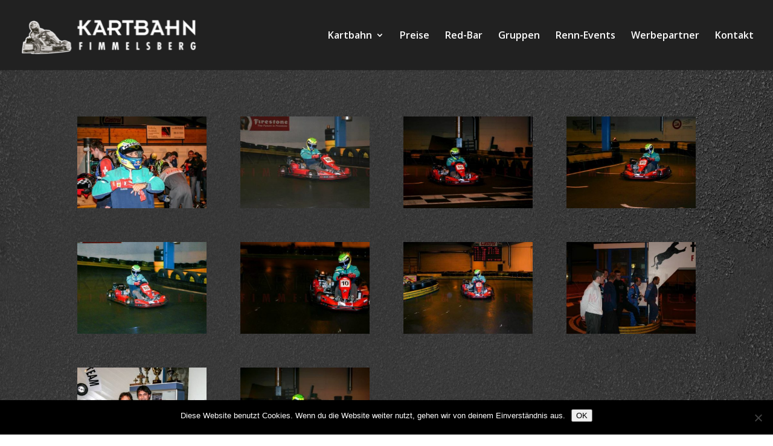

--- FILE ---
content_type: text/html; charset=utf-8
request_url: https://www.google.com/recaptcha/api2/anchor?ar=1&k=6LcjuzEqAAAAAFxULNQ-kwazmj9zOWtrBYdC7uYY&co=aHR0cHM6Ly9rYXJ0YmFobi1maW1tZWxzYmVyZy5jaDo0NDM.&hl=en&v=PoyoqOPhxBO7pBk68S4YbpHZ&size=invisible&anchor-ms=20000&execute-ms=30000&cb=s9gm0auy2nb8
body_size: 48787
content:
<!DOCTYPE HTML><html dir="ltr" lang="en"><head><meta http-equiv="Content-Type" content="text/html; charset=UTF-8">
<meta http-equiv="X-UA-Compatible" content="IE=edge">
<title>reCAPTCHA</title>
<style type="text/css">
/* cyrillic-ext */
@font-face {
  font-family: 'Roboto';
  font-style: normal;
  font-weight: 400;
  font-stretch: 100%;
  src: url(//fonts.gstatic.com/s/roboto/v48/KFO7CnqEu92Fr1ME7kSn66aGLdTylUAMa3GUBHMdazTgWw.woff2) format('woff2');
  unicode-range: U+0460-052F, U+1C80-1C8A, U+20B4, U+2DE0-2DFF, U+A640-A69F, U+FE2E-FE2F;
}
/* cyrillic */
@font-face {
  font-family: 'Roboto';
  font-style: normal;
  font-weight: 400;
  font-stretch: 100%;
  src: url(//fonts.gstatic.com/s/roboto/v48/KFO7CnqEu92Fr1ME7kSn66aGLdTylUAMa3iUBHMdazTgWw.woff2) format('woff2');
  unicode-range: U+0301, U+0400-045F, U+0490-0491, U+04B0-04B1, U+2116;
}
/* greek-ext */
@font-face {
  font-family: 'Roboto';
  font-style: normal;
  font-weight: 400;
  font-stretch: 100%;
  src: url(//fonts.gstatic.com/s/roboto/v48/KFO7CnqEu92Fr1ME7kSn66aGLdTylUAMa3CUBHMdazTgWw.woff2) format('woff2');
  unicode-range: U+1F00-1FFF;
}
/* greek */
@font-face {
  font-family: 'Roboto';
  font-style: normal;
  font-weight: 400;
  font-stretch: 100%;
  src: url(//fonts.gstatic.com/s/roboto/v48/KFO7CnqEu92Fr1ME7kSn66aGLdTylUAMa3-UBHMdazTgWw.woff2) format('woff2');
  unicode-range: U+0370-0377, U+037A-037F, U+0384-038A, U+038C, U+038E-03A1, U+03A3-03FF;
}
/* math */
@font-face {
  font-family: 'Roboto';
  font-style: normal;
  font-weight: 400;
  font-stretch: 100%;
  src: url(//fonts.gstatic.com/s/roboto/v48/KFO7CnqEu92Fr1ME7kSn66aGLdTylUAMawCUBHMdazTgWw.woff2) format('woff2');
  unicode-range: U+0302-0303, U+0305, U+0307-0308, U+0310, U+0312, U+0315, U+031A, U+0326-0327, U+032C, U+032F-0330, U+0332-0333, U+0338, U+033A, U+0346, U+034D, U+0391-03A1, U+03A3-03A9, U+03B1-03C9, U+03D1, U+03D5-03D6, U+03F0-03F1, U+03F4-03F5, U+2016-2017, U+2034-2038, U+203C, U+2040, U+2043, U+2047, U+2050, U+2057, U+205F, U+2070-2071, U+2074-208E, U+2090-209C, U+20D0-20DC, U+20E1, U+20E5-20EF, U+2100-2112, U+2114-2115, U+2117-2121, U+2123-214F, U+2190, U+2192, U+2194-21AE, U+21B0-21E5, U+21F1-21F2, U+21F4-2211, U+2213-2214, U+2216-22FF, U+2308-230B, U+2310, U+2319, U+231C-2321, U+2336-237A, U+237C, U+2395, U+239B-23B7, U+23D0, U+23DC-23E1, U+2474-2475, U+25AF, U+25B3, U+25B7, U+25BD, U+25C1, U+25CA, U+25CC, U+25FB, U+266D-266F, U+27C0-27FF, U+2900-2AFF, U+2B0E-2B11, U+2B30-2B4C, U+2BFE, U+3030, U+FF5B, U+FF5D, U+1D400-1D7FF, U+1EE00-1EEFF;
}
/* symbols */
@font-face {
  font-family: 'Roboto';
  font-style: normal;
  font-weight: 400;
  font-stretch: 100%;
  src: url(//fonts.gstatic.com/s/roboto/v48/KFO7CnqEu92Fr1ME7kSn66aGLdTylUAMaxKUBHMdazTgWw.woff2) format('woff2');
  unicode-range: U+0001-000C, U+000E-001F, U+007F-009F, U+20DD-20E0, U+20E2-20E4, U+2150-218F, U+2190, U+2192, U+2194-2199, U+21AF, U+21E6-21F0, U+21F3, U+2218-2219, U+2299, U+22C4-22C6, U+2300-243F, U+2440-244A, U+2460-24FF, U+25A0-27BF, U+2800-28FF, U+2921-2922, U+2981, U+29BF, U+29EB, U+2B00-2BFF, U+4DC0-4DFF, U+FFF9-FFFB, U+10140-1018E, U+10190-1019C, U+101A0, U+101D0-101FD, U+102E0-102FB, U+10E60-10E7E, U+1D2C0-1D2D3, U+1D2E0-1D37F, U+1F000-1F0FF, U+1F100-1F1AD, U+1F1E6-1F1FF, U+1F30D-1F30F, U+1F315, U+1F31C, U+1F31E, U+1F320-1F32C, U+1F336, U+1F378, U+1F37D, U+1F382, U+1F393-1F39F, U+1F3A7-1F3A8, U+1F3AC-1F3AF, U+1F3C2, U+1F3C4-1F3C6, U+1F3CA-1F3CE, U+1F3D4-1F3E0, U+1F3ED, U+1F3F1-1F3F3, U+1F3F5-1F3F7, U+1F408, U+1F415, U+1F41F, U+1F426, U+1F43F, U+1F441-1F442, U+1F444, U+1F446-1F449, U+1F44C-1F44E, U+1F453, U+1F46A, U+1F47D, U+1F4A3, U+1F4B0, U+1F4B3, U+1F4B9, U+1F4BB, U+1F4BF, U+1F4C8-1F4CB, U+1F4D6, U+1F4DA, U+1F4DF, U+1F4E3-1F4E6, U+1F4EA-1F4ED, U+1F4F7, U+1F4F9-1F4FB, U+1F4FD-1F4FE, U+1F503, U+1F507-1F50B, U+1F50D, U+1F512-1F513, U+1F53E-1F54A, U+1F54F-1F5FA, U+1F610, U+1F650-1F67F, U+1F687, U+1F68D, U+1F691, U+1F694, U+1F698, U+1F6AD, U+1F6B2, U+1F6B9-1F6BA, U+1F6BC, U+1F6C6-1F6CF, U+1F6D3-1F6D7, U+1F6E0-1F6EA, U+1F6F0-1F6F3, U+1F6F7-1F6FC, U+1F700-1F7FF, U+1F800-1F80B, U+1F810-1F847, U+1F850-1F859, U+1F860-1F887, U+1F890-1F8AD, U+1F8B0-1F8BB, U+1F8C0-1F8C1, U+1F900-1F90B, U+1F93B, U+1F946, U+1F984, U+1F996, U+1F9E9, U+1FA00-1FA6F, U+1FA70-1FA7C, U+1FA80-1FA89, U+1FA8F-1FAC6, U+1FACE-1FADC, U+1FADF-1FAE9, U+1FAF0-1FAF8, U+1FB00-1FBFF;
}
/* vietnamese */
@font-face {
  font-family: 'Roboto';
  font-style: normal;
  font-weight: 400;
  font-stretch: 100%;
  src: url(//fonts.gstatic.com/s/roboto/v48/KFO7CnqEu92Fr1ME7kSn66aGLdTylUAMa3OUBHMdazTgWw.woff2) format('woff2');
  unicode-range: U+0102-0103, U+0110-0111, U+0128-0129, U+0168-0169, U+01A0-01A1, U+01AF-01B0, U+0300-0301, U+0303-0304, U+0308-0309, U+0323, U+0329, U+1EA0-1EF9, U+20AB;
}
/* latin-ext */
@font-face {
  font-family: 'Roboto';
  font-style: normal;
  font-weight: 400;
  font-stretch: 100%;
  src: url(//fonts.gstatic.com/s/roboto/v48/KFO7CnqEu92Fr1ME7kSn66aGLdTylUAMa3KUBHMdazTgWw.woff2) format('woff2');
  unicode-range: U+0100-02BA, U+02BD-02C5, U+02C7-02CC, U+02CE-02D7, U+02DD-02FF, U+0304, U+0308, U+0329, U+1D00-1DBF, U+1E00-1E9F, U+1EF2-1EFF, U+2020, U+20A0-20AB, U+20AD-20C0, U+2113, U+2C60-2C7F, U+A720-A7FF;
}
/* latin */
@font-face {
  font-family: 'Roboto';
  font-style: normal;
  font-weight: 400;
  font-stretch: 100%;
  src: url(//fonts.gstatic.com/s/roboto/v48/KFO7CnqEu92Fr1ME7kSn66aGLdTylUAMa3yUBHMdazQ.woff2) format('woff2');
  unicode-range: U+0000-00FF, U+0131, U+0152-0153, U+02BB-02BC, U+02C6, U+02DA, U+02DC, U+0304, U+0308, U+0329, U+2000-206F, U+20AC, U+2122, U+2191, U+2193, U+2212, U+2215, U+FEFF, U+FFFD;
}
/* cyrillic-ext */
@font-face {
  font-family: 'Roboto';
  font-style: normal;
  font-weight: 500;
  font-stretch: 100%;
  src: url(//fonts.gstatic.com/s/roboto/v48/KFO7CnqEu92Fr1ME7kSn66aGLdTylUAMa3GUBHMdazTgWw.woff2) format('woff2');
  unicode-range: U+0460-052F, U+1C80-1C8A, U+20B4, U+2DE0-2DFF, U+A640-A69F, U+FE2E-FE2F;
}
/* cyrillic */
@font-face {
  font-family: 'Roboto';
  font-style: normal;
  font-weight: 500;
  font-stretch: 100%;
  src: url(//fonts.gstatic.com/s/roboto/v48/KFO7CnqEu92Fr1ME7kSn66aGLdTylUAMa3iUBHMdazTgWw.woff2) format('woff2');
  unicode-range: U+0301, U+0400-045F, U+0490-0491, U+04B0-04B1, U+2116;
}
/* greek-ext */
@font-face {
  font-family: 'Roboto';
  font-style: normal;
  font-weight: 500;
  font-stretch: 100%;
  src: url(//fonts.gstatic.com/s/roboto/v48/KFO7CnqEu92Fr1ME7kSn66aGLdTylUAMa3CUBHMdazTgWw.woff2) format('woff2');
  unicode-range: U+1F00-1FFF;
}
/* greek */
@font-face {
  font-family: 'Roboto';
  font-style: normal;
  font-weight: 500;
  font-stretch: 100%;
  src: url(//fonts.gstatic.com/s/roboto/v48/KFO7CnqEu92Fr1ME7kSn66aGLdTylUAMa3-UBHMdazTgWw.woff2) format('woff2');
  unicode-range: U+0370-0377, U+037A-037F, U+0384-038A, U+038C, U+038E-03A1, U+03A3-03FF;
}
/* math */
@font-face {
  font-family: 'Roboto';
  font-style: normal;
  font-weight: 500;
  font-stretch: 100%;
  src: url(//fonts.gstatic.com/s/roboto/v48/KFO7CnqEu92Fr1ME7kSn66aGLdTylUAMawCUBHMdazTgWw.woff2) format('woff2');
  unicode-range: U+0302-0303, U+0305, U+0307-0308, U+0310, U+0312, U+0315, U+031A, U+0326-0327, U+032C, U+032F-0330, U+0332-0333, U+0338, U+033A, U+0346, U+034D, U+0391-03A1, U+03A3-03A9, U+03B1-03C9, U+03D1, U+03D5-03D6, U+03F0-03F1, U+03F4-03F5, U+2016-2017, U+2034-2038, U+203C, U+2040, U+2043, U+2047, U+2050, U+2057, U+205F, U+2070-2071, U+2074-208E, U+2090-209C, U+20D0-20DC, U+20E1, U+20E5-20EF, U+2100-2112, U+2114-2115, U+2117-2121, U+2123-214F, U+2190, U+2192, U+2194-21AE, U+21B0-21E5, U+21F1-21F2, U+21F4-2211, U+2213-2214, U+2216-22FF, U+2308-230B, U+2310, U+2319, U+231C-2321, U+2336-237A, U+237C, U+2395, U+239B-23B7, U+23D0, U+23DC-23E1, U+2474-2475, U+25AF, U+25B3, U+25B7, U+25BD, U+25C1, U+25CA, U+25CC, U+25FB, U+266D-266F, U+27C0-27FF, U+2900-2AFF, U+2B0E-2B11, U+2B30-2B4C, U+2BFE, U+3030, U+FF5B, U+FF5D, U+1D400-1D7FF, U+1EE00-1EEFF;
}
/* symbols */
@font-face {
  font-family: 'Roboto';
  font-style: normal;
  font-weight: 500;
  font-stretch: 100%;
  src: url(//fonts.gstatic.com/s/roboto/v48/KFO7CnqEu92Fr1ME7kSn66aGLdTylUAMaxKUBHMdazTgWw.woff2) format('woff2');
  unicode-range: U+0001-000C, U+000E-001F, U+007F-009F, U+20DD-20E0, U+20E2-20E4, U+2150-218F, U+2190, U+2192, U+2194-2199, U+21AF, U+21E6-21F0, U+21F3, U+2218-2219, U+2299, U+22C4-22C6, U+2300-243F, U+2440-244A, U+2460-24FF, U+25A0-27BF, U+2800-28FF, U+2921-2922, U+2981, U+29BF, U+29EB, U+2B00-2BFF, U+4DC0-4DFF, U+FFF9-FFFB, U+10140-1018E, U+10190-1019C, U+101A0, U+101D0-101FD, U+102E0-102FB, U+10E60-10E7E, U+1D2C0-1D2D3, U+1D2E0-1D37F, U+1F000-1F0FF, U+1F100-1F1AD, U+1F1E6-1F1FF, U+1F30D-1F30F, U+1F315, U+1F31C, U+1F31E, U+1F320-1F32C, U+1F336, U+1F378, U+1F37D, U+1F382, U+1F393-1F39F, U+1F3A7-1F3A8, U+1F3AC-1F3AF, U+1F3C2, U+1F3C4-1F3C6, U+1F3CA-1F3CE, U+1F3D4-1F3E0, U+1F3ED, U+1F3F1-1F3F3, U+1F3F5-1F3F7, U+1F408, U+1F415, U+1F41F, U+1F426, U+1F43F, U+1F441-1F442, U+1F444, U+1F446-1F449, U+1F44C-1F44E, U+1F453, U+1F46A, U+1F47D, U+1F4A3, U+1F4B0, U+1F4B3, U+1F4B9, U+1F4BB, U+1F4BF, U+1F4C8-1F4CB, U+1F4D6, U+1F4DA, U+1F4DF, U+1F4E3-1F4E6, U+1F4EA-1F4ED, U+1F4F7, U+1F4F9-1F4FB, U+1F4FD-1F4FE, U+1F503, U+1F507-1F50B, U+1F50D, U+1F512-1F513, U+1F53E-1F54A, U+1F54F-1F5FA, U+1F610, U+1F650-1F67F, U+1F687, U+1F68D, U+1F691, U+1F694, U+1F698, U+1F6AD, U+1F6B2, U+1F6B9-1F6BA, U+1F6BC, U+1F6C6-1F6CF, U+1F6D3-1F6D7, U+1F6E0-1F6EA, U+1F6F0-1F6F3, U+1F6F7-1F6FC, U+1F700-1F7FF, U+1F800-1F80B, U+1F810-1F847, U+1F850-1F859, U+1F860-1F887, U+1F890-1F8AD, U+1F8B0-1F8BB, U+1F8C0-1F8C1, U+1F900-1F90B, U+1F93B, U+1F946, U+1F984, U+1F996, U+1F9E9, U+1FA00-1FA6F, U+1FA70-1FA7C, U+1FA80-1FA89, U+1FA8F-1FAC6, U+1FACE-1FADC, U+1FADF-1FAE9, U+1FAF0-1FAF8, U+1FB00-1FBFF;
}
/* vietnamese */
@font-face {
  font-family: 'Roboto';
  font-style: normal;
  font-weight: 500;
  font-stretch: 100%;
  src: url(//fonts.gstatic.com/s/roboto/v48/KFO7CnqEu92Fr1ME7kSn66aGLdTylUAMa3OUBHMdazTgWw.woff2) format('woff2');
  unicode-range: U+0102-0103, U+0110-0111, U+0128-0129, U+0168-0169, U+01A0-01A1, U+01AF-01B0, U+0300-0301, U+0303-0304, U+0308-0309, U+0323, U+0329, U+1EA0-1EF9, U+20AB;
}
/* latin-ext */
@font-face {
  font-family: 'Roboto';
  font-style: normal;
  font-weight: 500;
  font-stretch: 100%;
  src: url(//fonts.gstatic.com/s/roboto/v48/KFO7CnqEu92Fr1ME7kSn66aGLdTylUAMa3KUBHMdazTgWw.woff2) format('woff2');
  unicode-range: U+0100-02BA, U+02BD-02C5, U+02C7-02CC, U+02CE-02D7, U+02DD-02FF, U+0304, U+0308, U+0329, U+1D00-1DBF, U+1E00-1E9F, U+1EF2-1EFF, U+2020, U+20A0-20AB, U+20AD-20C0, U+2113, U+2C60-2C7F, U+A720-A7FF;
}
/* latin */
@font-face {
  font-family: 'Roboto';
  font-style: normal;
  font-weight: 500;
  font-stretch: 100%;
  src: url(//fonts.gstatic.com/s/roboto/v48/KFO7CnqEu92Fr1ME7kSn66aGLdTylUAMa3yUBHMdazQ.woff2) format('woff2');
  unicode-range: U+0000-00FF, U+0131, U+0152-0153, U+02BB-02BC, U+02C6, U+02DA, U+02DC, U+0304, U+0308, U+0329, U+2000-206F, U+20AC, U+2122, U+2191, U+2193, U+2212, U+2215, U+FEFF, U+FFFD;
}
/* cyrillic-ext */
@font-face {
  font-family: 'Roboto';
  font-style: normal;
  font-weight: 900;
  font-stretch: 100%;
  src: url(//fonts.gstatic.com/s/roboto/v48/KFO7CnqEu92Fr1ME7kSn66aGLdTylUAMa3GUBHMdazTgWw.woff2) format('woff2');
  unicode-range: U+0460-052F, U+1C80-1C8A, U+20B4, U+2DE0-2DFF, U+A640-A69F, U+FE2E-FE2F;
}
/* cyrillic */
@font-face {
  font-family: 'Roboto';
  font-style: normal;
  font-weight: 900;
  font-stretch: 100%;
  src: url(//fonts.gstatic.com/s/roboto/v48/KFO7CnqEu92Fr1ME7kSn66aGLdTylUAMa3iUBHMdazTgWw.woff2) format('woff2');
  unicode-range: U+0301, U+0400-045F, U+0490-0491, U+04B0-04B1, U+2116;
}
/* greek-ext */
@font-face {
  font-family: 'Roboto';
  font-style: normal;
  font-weight: 900;
  font-stretch: 100%;
  src: url(//fonts.gstatic.com/s/roboto/v48/KFO7CnqEu92Fr1ME7kSn66aGLdTylUAMa3CUBHMdazTgWw.woff2) format('woff2');
  unicode-range: U+1F00-1FFF;
}
/* greek */
@font-face {
  font-family: 'Roboto';
  font-style: normal;
  font-weight: 900;
  font-stretch: 100%;
  src: url(//fonts.gstatic.com/s/roboto/v48/KFO7CnqEu92Fr1ME7kSn66aGLdTylUAMa3-UBHMdazTgWw.woff2) format('woff2');
  unicode-range: U+0370-0377, U+037A-037F, U+0384-038A, U+038C, U+038E-03A1, U+03A3-03FF;
}
/* math */
@font-face {
  font-family: 'Roboto';
  font-style: normal;
  font-weight: 900;
  font-stretch: 100%;
  src: url(//fonts.gstatic.com/s/roboto/v48/KFO7CnqEu92Fr1ME7kSn66aGLdTylUAMawCUBHMdazTgWw.woff2) format('woff2');
  unicode-range: U+0302-0303, U+0305, U+0307-0308, U+0310, U+0312, U+0315, U+031A, U+0326-0327, U+032C, U+032F-0330, U+0332-0333, U+0338, U+033A, U+0346, U+034D, U+0391-03A1, U+03A3-03A9, U+03B1-03C9, U+03D1, U+03D5-03D6, U+03F0-03F1, U+03F4-03F5, U+2016-2017, U+2034-2038, U+203C, U+2040, U+2043, U+2047, U+2050, U+2057, U+205F, U+2070-2071, U+2074-208E, U+2090-209C, U+20D0-20DC, U+20E1, U+20E5-20EF, U+2100-2112, U+2114-2115, U+2117-2121, U+2123-214F, U+2190, U+2192, U+2194-21AE, U+21B0-21E5, U+21F1-21F2, U+21F4-2211, U+2213-2214, U+2216-22FF, U+2308-230B, U+2310, U+2319, U+231C-2321, U+2336-237A, U+237C, U+2395, U+239B-23B7, U+23D0, U+23DC-23E1, U+2474-2475, U+25AF, U+25B3, U+25B7, U+25BD, U+25C1, U+25CA, U+25CC, U+25FB, U+266D-266F, U+27C0-27FF, U+2900-2AFF, U+2B0E-2B11, U+2B30-2B4C, U+2BFE, U+3030, U+FF5B, U+FF5D, U+1D400-1D7FF, U+1EE00-1EEFF;
}
/* symbols */
@font-face {
  font-family: 'Roboto';
  font-style: normal;
  font-weight: 900;
  font-stretch: 100%;
  src: url(//fonts.gstatic.com/s/roboto/v48/KFO7CnqEu92Fr1ME7kSn66aGLdTylUAMaxKUBHMdazTgWw.woff2) format('woff2');
  unicode-range: U+0001-000C, U+000E-001F, U+007F-009F, U+20DD-20E0, U+20E2-20E4, U+2150-218F, U+2190, U+2192, U+2194-2199, U+21AF, U+21E6-21F0, U+21F3, U+2218-2219, U+2299, U+22C4-22C6, U+2300-243F, U+2440-244A, U+2460-24FF, U+25A0-27BF, U+2800-28FF, U+2921-2922, U+2981, U+29BF, U+29EB, U+2B00-2BFF, U+4DC0-4DFF, U+FFF9-FFFB, U+10140-1018E, U+10190-1019C, U+101A0, U+101D0-101FD, U+102E0-102FB, U+10E60-10E7E, U+1D2C0-1D2D3, U+1D2E0-1D37F, U+1F000-1F0FF, U+1F100-1F1AD, U+1F1E6-1F1FF, U+1F30D-1F30F, U+1F315, U+1F31C, U+1F31E, U+1F320-1F32C, U+1F336, U+1F378, U+1F37D, U+1F382, U+1F393-1F39F, U+1F3A7-1F3A8, U+1F3AC-1F3AF, U+1F3C2, U+1F3C4-1F3C6, U+1F3CA-1F3CE, U+1F3D4-1F3E0, U+1F3ED, U+1F3F1-1F3F3, U+1F3F5-1F3F7, U+1F408, U+1F415, U+1F41F, U+1F426, U+1F43F, U+1F441-1F442, U+1F444, U+1F446-1F449, U+1F44C-1F44E, U+1F453, U+1F46A, U+1F47D, U+1F4A3, U+1F4B0, U+1F4B3, U+1F4B9, U+1F4BB, U+1F4BF, U+1F4C8-1F4CB, U+1F4D6, U+1F4DA, U+1F4DF, U+1F4E3-1F4E6, U+1F4EA-1F4ED, U+1F4F7, U+1F4F9-1F4FB, U+1F4FD-1F4FE, U+1F503, U+1F507-1F50B, U+1F50D, U+1F512-1F513, U+1F53E-1F54A, U+1F54F-1F5FA, U+1F610, U+1F650-1F67F, U+1F687, U+1F68D, U+1F691, U+1F694, U+1F698, U+1F6AD, U+1F6B2, U+1F6B9-1F6BA, U+1F6BC, U+1F6C6-1F6CF, U+1F6D3-1F6D7, U+1F6E0-1F6EA, U+1F6F0-1F6F3, U+1F6F7-1F6FC, U+1F700-1F7FF, U+1F800-1F80B, U+1F810-1F847, U+1F850-1F859, U+1F860-1F887, U+1F890-1F8AD, U+1F8B0-1F8BB, U+1F8C0-1F8C1, U+1F900-1F90B, U+1F93B, U+1F946, U+1F984, U+1F996, U+1F9E9, U+1FA00-1FA6F, U+1FA70-1FA7C, U+1FA80-1FA89, U+1FA8F-1FAC6, U+1FACE-1FADC, U+1FADF-1FAE9, U+1FAF0-1FAF8, U+1FB00-1FBFF;
}
/* vietnamese */
@font-face {
  font-family: 'Roboto';
  font-style: normal;
  font-weight: 900;
  font-stretch: 100%;
  src: url(//fonts.gstatic.com/s/roboto/v48/KFO7CnqEu92Fr1ME7kSn66aGLdTylUAMa3OUBHMdazTgWw.woff2) format('woff2');
  unicode-range: U+0102-0103, U+0110-0111, U+0128-0129, U+0168-0169, U+01A0-01A1, U+01AF-01B0, U+0300-0301, U+0303-0304, U+0308-0309, U+0323, U+0329, U+1EA0-1EF9, U+20AB;
}
/* latin-ext */
@font-face {
  font-family: 'Roboto';
  font-style: normal;
  font-weight: 900;
  font-stretch: 100%;
  src: url(//fonts.gstatic.com/s/roboto/v48/KFO7CnqEu92Fr1ME7kSn66aGLdTylUAMa3KUBHMdazTgWw.woff2) format('woff2');
  unicode-range: U+0100-02BA, U+02BD-02C5, U+02C7-02CC, U+02CE-02D7, U+02DD-02FF, U+0304, U+0308, U+0329, U+1D00-1DBF, U+1E00-1E9F, U+1EF2-1EFF, U+2020, U+20A0-20AB, U+20AD-20C0, U+2113, U+2C60-2C7F, U+A720-A7FF;
}
/* latin */
@font-face {
  font-family: 'Roboto';
  font-style: normal;
  font-weight: 900;
  font-stretch: 100%;
  src: url(//fonts.gstatic.com/s/roboto/v48/KFO7CnqEu92Fr1ME7kSn66aGLdTylUAMa3yUBHMdazQ.woff2) format('woff2');
  unicode-range: U+0000-00FF, U+0131, U+0152-0153, U+02BB-02BC, U+02C6, U+02DA, U+02DC, U+0304, U+0308, U+0329, U+2000-206F, U+20AC, U+2122, U+2191, U+2193, U+2212, U+2215, U+FEFF, U+FFFD;
}

</style>
<link rel="stylesheet" type="text/css" href="https://www.gstatic.com/recaptcha/releases/PoyoqOPhxBO7pBk68S4YbpHZ/styles__ltr.css">
<script nonce="aZDwy_91BaB6pFynFXcTlg" type="text/javascript">window['__recaptcha_api'] = 'https://www.google.com/recaptcha/api2/';</script>
<script type="text/javascript" src="https://www.gstatic.com/recaptcha/releases/PoyoqOPhxBO7pBk68S4YbpHZ/recaptcha__en.js" nonce="aZDwy_91BaB6pFynFXcTlg">
      
    </script></head>
<body><div id="rc-anchor-alert" class="rc-anchor-alert"></div>
<input type="hidden" id="recaptcha-token" value="[base64]">
<script type="text/javascript" nonce="aZDwy_91BaB6pFynFXcTlg">
      recaptcha.anchor.Main.init("[\x22ainput\x22,[\x22bgdata\x22,\x22\x22,\[base64]/[base64]/[base64]/[base64]/[base64]/[base64]/KGcoTywyNTMsTy5PKSxVRyhPLEMpKTpnKE8sMjUzLEMpLE8pKSxsKSksTykpfSxieT1mdW5jdGlvbihDLE8sdSxsKXtmb3IobD0odT1SKEMpLDApO08+MDtPLS0pbD1sPDw4fFooQyk7ZyhDLHUsbCl9LFVHPWZ1bmN0aW9uKEMsTyl7Qy5pLmxlbmd0aD4xMDQ/[base64]/[base64]/[base64]/[base64]/[base64]/[base64]/[base64]\\u003d\x22,\[base64]\x22,\x22wqdZw5rDusOxw4vDicKGwrUsw6tzw5TDk8KSUTfCpsODOcOYwrVTRcKzVBs4w5hww5jCh8KBOxJowpcBw4XClEdKw6BYFBdDLMKwPBfClsOBwprDtGzCuB8kVG4sIcKWaMOowqXDqxZidFPCk8OPDcOhZlB1BQ1jw6/CnUEdD3o5w6rDt8OMw6NvwrjDsXIOWwktw5nDpSUjwoXDqMOAw5kGw7EgEFTCtsOGSMOyw7ssFcK8w5lYZxXDusOZQsOZWcOjRAfCg2PCpgTDsWvCt8KeGsKyEsOfEFHDti7DuATDv8O6wovCoMKgw64AWcOYw4pZODvDhEnCllvCpkjDpSskbVXDg8OMw5HDrcKzwo/[base64]/DhcOKHsOJA8OxOm0tUTZ7wpHCnsOdwoB8U8OFwpYhw5cnw6/CvMOXNRNxIFHCkcObw5HCvmjDtMOebcKZFsOKYRzCsMK7W8OjBMKLZRTDlRotXUDCoMOmJcK9w6PDkMK4MMOGw600w7ISwprDpxxxRhHDuWHChQZVHMO2TcKTX8O2IcKuIMKawqU0w4jDtzjCjsOeZ8OxwqLCvVDCn8O+w5w0bFYAw6Uxwp7Clz7ChA/DlgE3VcODIMOWw5JQJMKLw6BtdVjDpWNLwqfDsCfDnU9kRDTDvMOHHsOwB8Ojw5Uiw48daMO/J3xUwozDssOIw6PCkMKWK2YaAMO5YMKow6bDj8OAHcKtI8KAwrp8JsOgVsO5QMOZNMOeXsOswo3CigZmwoB/[base64]/[base64]/Dmn/CgSYuKcOlwpfDoDBnG1vCqg0cMMKNDMKcVsKEHVzDkRJTwrHCocOZNkTCinQbVcODAcKfwoczQWfDjlN6w7TCgTNVwpzDuCQvZcKJYsOaMlbCm8OYw7/DoQjDiHMBXcKsw47Dh8K3OwDCvMKmF8KOw4UIQXDDpWsyw4zDp1gLw4xnwrBVwo/[base64]/[base64]/CtmdTwrJcDcKkw7vDmMKkBsK/bHvDj8O9Z8OFCMKOM3fCncOJw4TCnADDmitpwqQnTMKNwqwmw7/CncK4HzbCkcOAwrQrDzBxw4MafD1gw41Ba8Oxwq7Dt8OZTXUdDy7DisKkw4fDolPCn8OrfMKUAlzDmcKbD2PClgZgKgNWacK1w6nDj8KTwrjDlCE8BMKNHXzCvEM3wpFMwpXCnMK0CiNPFsK+SMOPXRvDjTLDpcObBXZedHcNwqbDrF3DkHLCpD7DqsOdFcKHM8Kqwr/CjcOPQw9Gwp3CtcORPx5Aw47DqMOVwr3DnsOHTsK9R3pXw74Kwq9lwpDDt8OTwo4hFGnCtsKuw4ZjIg8SwoYACcKAaEzColBCXUZNw6x0YcOQWsKPw4Qjw7d/NMKmci5RwrJcwpLDtMK/[base64]/DmU3Ds2BRw71SwpXDhcOoGsObBlFfKcO9JMKzw6UhwrdFQRbDkh8nOcKFZUjCvBrDm8ODwp0zdMKTQcKZwoRIwrdBw6nDpBIDw5k4wqNZbsO9JXUHw5TCqcK/BzrDqMOFw7BYwrVewoI4a03Dly/DuH/Dslh8clomVsK9IMOPw7FXE0bDicOqw5PDs8KqOk3Ck2vCo8OOT8OJYzTDnsKkw7IGw6EJwpLDtGoFwpHCoxHDucKCwrB2PDslw7EiwprDtcOPWhrDuinCqMKbccOdTU1Xwq7DhhPCqgAqaMOyw4FQZMOwJ0oiw5NIW8OZf8K7JMKDCksZwqMrwqrCqcO/wrvDgsOQwqF4wp/DicK8QcOKQcOnJGfCmk3DjHzCmloIwqbDpMOOw4ctwpzChcKiP8OXwqt+w5rDjMKhw7PDhcOaw4TDpVfDjwvDn3cYIMK3JMOhXgZ6wqBUw5pBwqLDqMObHjzCqlZgHMK+GgHClEAOHMOlwozCg8Opw4LCt8OcChzDnsK/[base64]/CoMOEe8KBJQ/DinNuw6Aiw4hJKhjCuMKuDcOAw74oY8OKTE7CqcOZwoHCjwkUwrh5R8Kfwo1Gc8KVcmpBw4IHwpPCkMKHwqtawoUXwpRRJ1HCoMKtw4nChsOJwqt8e8O4wqjDmVQJwpnDp8O0worDu1EyJcKkwo0CIhR7KMKNw63DvsKLw69AcQpYw6EZw4fCt1/CnFtcTMOswrzCvwLDjcKNQcOLPsO4wrFSw61pN29dw4XDn3PDr8OWKMKFwrZcwoJTSsOHwphTw6fDnyZDbR42ejVfw51gIcKAw41uwqrDgsOaw5cEw4LDv2TCjsKIwqrDizjDpXECw6huAkXDoXpuw4LDhG/Coj3CmMOAwpzCl8K8EsKww7lRw5wQRn95bFVEw4Npw7/Dln/DoMOvwo7CosKZwpDDksOfV3deMx4GK1tbP0vDosKjwr8Ww6ttNsKZT8Oow5XDrMONCMOTw6zCqmdKRsOjCz/CnAM5w7jDuDbClFgoCMOUw5oLwrXCjhJ7OTHDq8KuwpkTK8OBw4nCpMKZfsOewpY+XCzCtVTDpxx/w4rCqFBFXsKER0fDkRlJw5xGdcO5G8KLMMKpcgAAwpYcw5Nqw40Ow4Buw7fClwApMVgKJsOhw55cN8OywrTDg8OkV8KpwrjDomJuXsOucsKVDmbCgQhRwqZpw7rCt0hrbCYRw4TDomR/woNPH8KcIcOkCnsqLQg5wqHDuFZRwovCl3HCrWXDpcKgf03CoGgFBsODw58tw4gOC8KiTHEeFcOFT8Kowr9Kw7VvEDJnTcOjw7vCtcOnKcKzGzXDucKOH8KZw47CtMO9w5JLw6zDrMOrw758AzQxwoDDrcO4QVHDg8OjW8O1wpopUMOIak1IeA/DhMKzXsKNwpnCmMOzYE/DknrDkVLDtBl6YsKTVcKFwqHCmcOWwplBwr9KYWd4LsOHwpARSMK7VAnDmcKlflTDkDwZQm5VK1fCpsO+wos6VSHClMKPXRrDkAbCvMK4w518KsOswpLCgsKBTMOJFUfDq8OKwpMGwqXCpsKOw7LDsl/CmFoPw4BWw5w9wpXDmMKsw6nDvMKaUcK9DsOaw41iwoLDq8KQwr1Yw4/CogVkYcOEN8OkNkzDqMKyTHfChMO7wpQyw4JVw6UOC8O1cMKow70cw7jCtVHDscO0wrDCssOuTWpAw48LVMKgdcKIfcKsQcOMSg/CujMbwpfDksOnwr7Chkx+b8KfcUM5dsOEw65hwrYjNUrCkSgEw6JEw6/CiMOUw5UNEsOSwofCqMOyJkfClcKvw5www59JwoY8HsKow5tBw7ZdJwnDrTHCj8K1w7B+w5saw77DnMKnOcK2DDTDpMKERcO9eGjDicKtElbCpWdabUDDozvCuwpdXcOeSsKgwq/[base64]/Ck2J+L3vCoMKtUcOSGXHDkH/Dojsmw53CsmZEL8KWwrZIcgjChcOuwoHDlsKTw6bCpsKqCMKCKMKtDMOhcsOjw6lRSMKsKBAKw6rDtkzDmsKvVsOtw6gwUsO7YcOHw6wGw5Y5wofCocKSVCbDgATCujYzwoHCsnvCscOTa8Orw7EzMMK2GwJiw4kOXMOvEHoyGkQBwpXCnMK9w5/DsVUAfcOBwoRjI0DDmD4PYsOqLcK4wp1Tw6ZZw5V/w6HCq8KJUcKqc8K3w5fCuBvDqGZnwrXDosKzXMOgdsO8CMOAacKVd8ODbsO9fnJifcK6BBlwSX8XwoU5LMOXw53DpMO6wrLCrhfChi7DksKwV8KGfShawqMiSCt0BcOVwqExEsK/[base64]/DgndXwp3CpMKxwpTCicO9w7kmMcKmw7I1JcKWL3Ikwp3DhC01YlgnOSTDtlnDvQdIbTjCsMOYw5xPb8OxCCJUwotIe8OlwqNawoPCiCE6eMOywpVXAsK+woIndGV1w6Q/wocWwpjDu8K/[base64]/wpXCvMOwwo5uwqN4w5Ace8OuwrDDrcKFHHrCgsODwq43woDDtQAAw5LDt8KJPnwfRQrCohNuecOWd17DrMKswo/CnS7CncOZw47ClMKFwpcSd8OUasKYBcOBw77DhF10wrRfwqbCpUEeEsOUdcKnIS3DoVtEIcK5wojCm8OuSytbOxjChBjCkFbCozkhasOdG8Kme2rDtSXDgQvCkCDDtMOPLcOEwq/CvsO4wotxPz/Dl8OHD8OxwpbCvsKxJcKRaihROl3DscOzNMOQBEs1wqh8w7TDiAU1w4zDjsKdwpk4woAMDWVzLidXwohNwrXCrmcbeMKowqXCqxZUKl/DoHFiLMKpMMOfaQbClsOrw4E6dsKpKCQAw6kTw5nCgMOSLWDCnFHDrcORRm4Cw4HDksKZw4XCqMK5wr3ConEnwoLCvBjCrcKWK3lecCwJwojCn8Oxw4jCnMKHw6I2dBl6VkcOwoLClU/DmFvCp8Omw53DvcKqVivChlbCh8OWw6bDiMKJwrkCOz3DjDpOHCPCucKxRXzCs0bDnMOXwpnCgxQOLAg1w7vDkX/[base64]/wpIfN0UsTsKlw5kCwp5UBsKACMKOw6HCuy3Cg8KqEcOaUmvDo8OCOcK9OsOiw6tJwrfCrMKEVxoEacODTzVbw49sw6RLVyYvTMOQayVOdsKMaCDDm3zCr8K5w6gtw5HCjsKBw4DChMK5JVI1wowbcMKHDWDDgMK/wr8tZQlqw5rCsDnCsHUBEcKew650wr9FaMKZbsOGw4fDsVc/Vh1wWDHChE7CuCvChsKcwrzCnsKkMcKoXEpWwqvCm3goK8Ohw5jCkEh3d1nDr1NqwqtvVcKuPmjDt8OOIcKHNQNCZyEiHMOTVCvDjMO0wrQqVX9lwpjCuAoZw6fDjMOvEyIMMTRow6FUwpvChsOFw6bCqgLDjMOCE8K7wp/CvgvDqF3Dqy5oaMOOcCLDscKxaMOOwqVUwqHDmQ/ClMK5w4Bhw7R5woPCgmxjeMKUN1sfwp9Jw7cQwqXCtiVuQ8Klw6VTw6nDmcOmw6vCjQYNNFjDnsK/[base64]/CcKKwrnDtsKvw6lHw6Z3MQEAanppa8OWfXrCuMKDVsO7wpVyBVB9w5ZsV8O9GcKvOsOIwoATw5osGMOwwpldEMK4w5Alw5c6Z8KqQ8OkA8KwCGZ1wpzDsXvDocOHwo7DhsKCCMKdTW0wJ1IqTgRSwqtDEX/[base64]/w73DkGXDiW3Cg0/Ci8KlwrhsZMOfwqDCksKWZ8KCwrtlw6rCrnLDlsOhasKrw4oaw4ZPb3cDw4LCgsOWV0ZKwrhkw7jCuHtAw5QvFyYSw6Muw4HCksOXFEIvYwLDqMOhwp91XMKKwqjDt8OzPMKbecOJTsKQFjrCm8Kfw4nDmcOjBT8mTFfCmldMwq3CsFHClsK9E8OQFMK5U0d3EsK4wq/DjMOkw6xQDMO/[base64]/wpUvEMOhVCpwwogjOFTDp8O0w5dXw49xQ3bDjXMGXcKBw6xYIsOSbnzCi8KnwpjDiDfDncOYwrxVw5NgQsOBQ8KQwo7Dn8OpfDrCpMOuw4/Cr8OiCz7Cp3rCoTF4w7pvwobCvsOSUUjDrB/Cv8OJAwvCgsKOwoxzDMK8w50Hw55YAQQhCMKYcH3DocOMw75zworDu8KUwotVCg7Dph7CtU1qwqYxwpQEbVsYw5xefxXDkQssw6/[base64]/CgW8PCMKvw5gtC8OaTEBmQFplw5o7woh7w6zDn8K3IMKFw7vDmcOGHQZMJgnDg8Otwqt1w79cwqfCh2XDmcOQw5ZjwqfCunrCj8OgHEFAIGXDrcOTfhMVw4/DjgTCtMOow55EbnkGwoNkdMKAYsOaw5Ukwr8+F8Kbw5nCm8OiOcKow6JNBR3CqH1LN8OGYjXClyQVwq/CiXkpwqVTJsOIe0fCo3vDi8O8ZTLCqg4hw51MaMOlVMKzSwkDUF7DpDPCnsKfEifCjETCuG5hMcKCw6oww7XClcKeYiRIO0w0RMOQw4jDusKUw4fDlHk/w6RVMWPCjMOCJFbDvMOFwq4/[base64]/DkHPDsSRMMcKjw4/DnMKhwr/Cu18cwqbCssOAX8KkwrRGNlDCksO2UloBw7/Do07Dmnhzwo5DIW1cVknDtWfCicKMNQvDncKbwodTPMOOwqfChsOmw7rCv8Oiw6nCtWTDhG/DvcOgL0TCicO4Dy3DnsO5w73DtknDnsOSLQ3CvsONQsKZwovCkjvDvgdYwqguLmXDgsO4E8KjK8OMX8O9Y8O/[base64]/woDDqcOGK8KofcOewobCr8K5wq/DjcKCeMOhwodIwoosRcKKwqjDssKqwprDlMOew57DrlRpwq/Cp1p7CDfCshnCrBpUwrvCisO1HsOWwrrDlcKaw58WRHjCjh7CvcKSwq7CojYMwogTQcO2w5TCvMKxwp3CvcKJJMObMMK7w5DDqcOpw4/ChybCjkM4w7TCpA/[base64]/wqDDrgjDlMKCFgvDvCLCqEJpcMOWKB7DqMOGw5s/wqDDqGQAFyoSBMOqwpcYbMKEw4kybkDCgsKBdmXDi8Okw6wKwojDvcKowqlaTWx1wrTCsBQCw7h0fw8Bw67DgMKQw5/[base64]/c8O/dsO6w4vDu2TCjsKQwrtgwrjCm1F/[base64]/cTrCoMK8CMOsR3LDu05IwqchQ0LCl8KqworDk8OqwrbDjcO2MUgXw5/DisKJwrZoTCXDksK1PU3DqMKFTXDDiMKBw6koRcKedMORwol8GlfDlcOuw4jDsA/Ch8KsworCpHXCq8KTwpk2W1pvBw8rwqbDu8OJPzLDvVEaVMOuw5J/[base64]/DonNjw4IHOh8lVsKLw4HDji7DvFrDisK+AMKTNsOEwoHClsKLw6/CgAUGw51+w5MREXIKwoDCusK9YlFuXMOxwqgEbMOywozDsnPDgMKpSMKWKcK8eMKte8KjwoRXwpBbw68Rw4AKw6wwM27CnlTCkUkdwrE4w54cACLClcK0wqzCkcO9FUjDggTDlMKzwrHCtShDw6/DhsKma8KIR8OQwrTDrGxVwqvCgiLDnsO3wrfCm8KMMcK6Gyclw4HCumRwwqQ1wqluF2BbVFPDrcOywpJjYhpywrjCiSHDlDjDjzQeHmtAPyxXwoBmw6PCgsOOwo/Cs8KFZ8Onw7cAwqkNwpEhwrTDkMOpw4zDvsKjEsKwPy9/dTYKdMOaw5xjw4wvwo89wr3CgyR+OFxLNMK9KsKDb3/CjsOwRWZnwq/Cv8OUwqHDgUrDm03DmcOkw4rCocOGw4V1wr7CjMOjw7rCkVhYGMKzw7XCr8Klw7x3fcOrw6PDhsOtwoYIU8O6ACfDsA8RwqrCucO5BH7DvXJ6w68scjhpKmDCisOiahUhw7EywoMKZhJpRHJpw6TDvsKsw6JBwqJ6cW0BbsO/OxIobsKlwrfCj8KPfsOaR8Kpw5rChsKjCcO/PMKdwpANwqgEw53CtcOtw5xlwrJVw53DncKbAMKhRcKDd2vDj8Kfw4AqBEXCgMOlMlXDmRPDhW/Cm3IrNR/Dtg3Dn0dtPVRVRsOeZsOjw650fUnCnwRmVsKKLTBSwr5Dw7PDv8KmKsOhwrHCosKdw7tzw6VGIMKlKm/DkMOJcsOgw7zDox3CjMOdwpNgB8K1MgnCisOzBkJ6D8OOwrTCnSrDr8OxNmZzwrLDimnCmcOWwo/CocOTWBHDhcKPwrrCulPCmAMEw4LDl8Kjwr4ww7UywrTCvsKPwpPDn2DDssK4wqnDkHx7wpl7w50ww4bDuMKjc8KEwpUAM8OXFcKWVxDDhsK8wpYJw6TCl2zClzxiWxfCoycgwrTDtT5gQRLCmSrCmcONe8KQwpYfPB/DmcO0Amg9w57CrsO1w4PCmMKpf8O2wodBNkDCrMOAYGFiw4LChVzCksKQw5bDukTDp3DCmsOraGppDcONw68EOGrDiMKMwosMQFbCi8K0VsKuAT0zEMKSSx86CMKFS8KdJXYhacKcw4zDssKDMsKEcQ8jw5bDkiIFw7bCogDDpMKEw7kYDnXCoMKAXcKnPMOMZsK/PDYLw71vw4XDsQbDq8OHQCnCicKGwrbDtMKIHcKIVUYTLsK4w53CoQ06QlIVwpzDp8O/M8OBMllYAcOZwq7Dp8KnwoFvw6nDsMKxCS/DlUZhZgAjZ8O+w4lzwpnDqFXDqcKLK8OifsOrZHd8woJiaCNyR15WwpN1w4XDusKuKcKuwpDDi2fCqsObLsKUw7d/w5Ylw6B0cQZaNwTCuhk9fsKMwpsMd3bDqMO9fgVow75kC8OqF8OxLQsaw6kzAsO6w4zCvsK+VAvDicOvWmpswosQdRtyZMKWwqLChEJTMsOyw4bDr8KAwofDh1bCgMODw53Cl8OgV8OrwpHDrMOpbMKawpPDjcObw4VYbcO/wrUbw6bCgjVbwrwTw60qwqIHcAXDqjV6w5swVMKcc8KFTMOWwrRkDMOffMKFwp7DkMOPScK8wrbDqgwOLXvDtyjDrSDCosKjwqlKwpUgwr8xM8K2w7FEwpwRTkrDlMKkw6DCh8O4wqXCiMO2w6/[base64]/[base64]/DmMOJfMKvFMKVw47DpcK0wpHCvwfCtzUUDhfCryJ6H37CiMO/w4gRwp7DlcKiwqDDoAs6wq41Nl7DghwtwoTDvi3Dil8iwpvDpV/[base64]/DkCHDiQzDr8Ocw7VEwo59w6fCiMKEw4LCgMKiX2XDt8KMw7NCDBgswqUmKsO9GsKKPcObwrVQwrXDqcOMw7xVCMKJwqbDtSguwpXDlsKNf8K1wrEFdcOUcsKLLMO1aMOXw5/Dtl7DoMKfNcKXfC3CtBnDumsqwppdw4fDsGjCv0HCvcKNT8OdRBLCocObd8KMdMO0EB/CuMOTwo7DvEV3I8O4DMKEw4vDnzHDs8OzwpbCqMK/ZcKiw4bClsK3w63CtjgxGMKmU8OJXTUMSMK/SSzDrmXDrsKhfcKOXcKWwrPCjsO8FCrCkcOhwp3ClSBnw5bClE11YMONWAZvwp/DrU/[base64]/[base64]/Cpy9nw4lTw7XCr8Khw7TCrsOREVAhwpBvwqR7HsKvem/CvgnClw1Dw7DCpcKgF8KrZ1ZmwqNXwpPDuz4/UzUxDCtVwqvCocKPFsOawrXCtsKFIBwsDDFbNVDDug/DmcKddnbCgcOoFsK3eMOsw4YZw5kawqfCiHxJKMOtwq4vcMO+w5DCjsOTEMOPBRbCqcKADAjCh8OCEcOVw5XDikzCu8Ojw6XDok7CtQ/Co2rDiTYQwrQRw6sHc8O7wpx3d1N0woXCjHHDtcOHOMOtGFDDucO8w7/[base64]/wqB1wpLDmMKuRTNNOsKJw7fCv1bDj0hxacK1KmIIABPCnHo7NRjCiQbDksKTw5HCq14/[base64]/CoMOvwq8sfcOsQV/CssKowpDDqsKQw4EuZnHCrlXDqcOEMH1cw7LDhsKNTEjCjkjCsBR9w4vCocKyaRZTTRwYwq4Yw4zDsBIdw7x+VsOCwpk5w4lMw6jCthBVwrxhwqrDpEJIG8K4G8O0NV3DoT9zVcOnwqFZwp7ChzRTw4F1wrkxB8KOw49RwoHDssKrwr40axTCoHHCg8O/Zw7CnMOCGBfCs8Kdwr4lXTcgISBFw7Q0R8KAAWt+K3MTHMOcdsKtw7kFRx/[base64]/w4Rwd8OEw6wjYMKgc8ObbSpLw4fDrQ/CnFbCmFnDl3jCqWvDnUUmQSfCmHXDrGRtdcObwqwmwolxwrwfwopjw5xkQ8OZKzvDt0lyDcK7w4FxIC8Aw7AEb8KKw75Dw7TCmcOYwrtILcODwos6NcKiw7zDqMKew4nCuQRgwr/CsR4QLsKrDsKLacKKw4tywrICw6N/FQTDuMOKNC7ClMKwcA4Fw4LDhm8deDbDm8KOw4oEw6l0DTMsfcOawojCi3jDkMOIecKFR8KZBcKnU3DCpcKww7LDlys/[base64]/[base64]/CiFTClMKqw4cXwr3CvMKUw4zCgglEwoPDph9fMMO1B1t3wrnDsMK+w63DsxsATMOIesOGw4sCe8OrC1lkwqMjYcOnw7pfw48Rw63Dtho+w6jCgMO8w57CgMOJBUE3VcO1Lj/[base64]/Cq8Okw73Dl2nCoMKHclknw4jDkE/CuDLDvC3CqMK5wr8Kw5fCucK2w7lGRi1NBsOdY24Mw5zDtD8qYxdhG8K3QcONw4zCoTwUw4LDvDRGwrnDkMO3wq8GwpnCslrDmGjCssKQEsKMFcOaw6QHwrN0wrfCkMO+ZFt3fDzCjcKgw79dw5TCtRkzw7onN8Kbwr/Cm8KPI8Kiwo7Do8KDw45Ww7RfJhVDwoMcPynCg0jDkcOfClbCqGbDpxxcB8OQwrTCukIBwoHCtMKUL1JXw5PDtMOOPcKtCzXDiSHDigwqwqdgYD/Cr8K0w5IPUnPDqjrDnMOTKU7Di8KfBj9oN8OobR43w63Dv8OneGUSw75LExcYw4hrHR/DncKMwqcxO8OZw4HCucOUETjCjcOjw7LCsxbDscO8w74aw5ESfkHCksKofcOnXTrCj8KKEGLDiMOLwptqcQs2w60/S0dqKsOjwqF6wp/[base64]/[base64]/DhcOow63DpzBkwp/DicKQKMKGw6rDmcOWwqhSw4vCr8Kyw6UEwpbCj8O4w7FQw7/CuXAxwojClcKDw4Rxw4ZPw5suMcOPUUrDlH3CqcO5wq4hwqHDkcKtfkXCssKRwp3Csm91aMKfw5Vzw6vCs8Kcb8O1NwHCghTCjivDvUZ4McKkejbCmMKDw4tMwr4dSMKzwojCoRDDvsO5d03CuVZhVMKbYMODIXrCngzCgi/DrXFVUcKYwpXDrDpFMmNUVAY9bWt3w6lYAwzDlnfDtMKpw7vChWMZMmXDqBguAnHCj8OBw44FF8KWbWs8woRlSCxhw6XDnMOnw5jChQxXwolecGAewrpTwpzDmjxYw5gVI8KzwpPCmsOLw6M/w6wXIMOYw7fDhMKhPMOfwp/DgH/CgCTDm8Odwr3Doi8oGSJpwq3Dt3TDicKkA3jCrgwdwqPDj1vCqSMbwpdOwobCmMKjwqsqwo/[base64]/[base64]/NWVKdEEMWzlXw4zCh8KjJCfCrcOpMm/CoXlEwqUew6nCssKaw7pcWsOQwrwNRCfCl8OXwpcBLQLDilZYw5zCqMOew7HCkjTDkXnDocKZwrIaw60jVDsww7bCmCbCtcK7woRTw4/CpcOYGcOwwqlqwq1BwpzDky7DncOtGH7Dl8Ocw6LDrcOWecKGw590wrkQNhcfNzhRJU/Dsyljwr0ow4/DpMKGw5HCsMOjA8OTw60UasKoAcKzwpnChTdJHyTDvmLDkmnDgMOhw5zDscO5wrFbw7IOXTjDjxPCpH/[base64]/CvMKUwpoMw4LDm3dKBsOyw7Iuw7rCtCrDk0rDssOCwrfCgQnCp8K6wpbDnTHClMK6wpPCu8KawqbCr14rAcOXw4cAwqXCqcOCXzTCr8OMWF3Drw/DgRUzwrTDqAbDsXHDrMKLH0PClcKpw75Sf8KeMSQ3MyjDl0pywoBXDxTDj1rCv8K2w44qwpJgwqFnH8O/wpFnM8KFwrMqaRwBw7LCjcOhDsOvMAk6wo50ZcOPwrN4YStiw4TDjsOnw5s0EVrChcOCAcOywpjCmsOSw7XDnCbCo8KZGyDDr1DChmjCnRB1L8KkwrbCpzXDoVEyaTfDnUMcw4jDp8OiAVkIw4xPw4wXwoDDosKTw5lDwqAgwo/DiMK/[base64]/Dmj0Zw7LDhMOFHcODMGkNw4bCt2Evwo5tUMOAwqrCsl3DucKQwpFjB8OfwovCshfDiWjDoMK5MTZBwqEIOHkfG8KHwqMqQDnCtMKSw5kIwpHDqcKEDD07w7J/wrXDscK9WixgK8K5EBQ5wpVVwrPCvlh+PcOXw4IaPzICBlgfOm9Jw4MHT8OnP8OcSSfCtMO8VlTCmFfDp8OQOMOjbX5RRsOfw75fa8OqdwDDsMO/F8Kvw6Z6wpYZFX/DjcO8TcKdQUPCocK+w5UmwpM3w43CjsOqw6ByUmUQYcKpwq07DcOxwpE7wq95wrRhGsKIX0vCjMOxB8K7UMOmNjLClsOSwrzCvsO4WUpmw7/DsmUDIB7DlUfCu3cZw47DgAHCtSQWf2HCtE9Jwp7DuMO4woDCtCBxwonDrMOUw5jDqSVOYcOwwr5LwqNECcOtGQfCt8ORN8KSMnzCr8OWwp4qwoUUfsKiwpTCigAOw63DqcOHBCrCqBYbw7FMw43DkMO0w4cOwqjCu3IqwpgXw6kSRHLCpcO/IcOuIcK0F8K/fMKQCmR5LiJ6ViTCoMOEw7jCi1Fswr1+wq/DsMO6SMKfwpLDsDIbw6UjWUfDnSjDoCQ/w7B0KQjCsCQEwpJYw6F/[base64]/CvjwLw4UXQEbCjcOuNyhuTAXDgcOgUn3ChBHDpEN8ej0NwrrCoH3CnjBXwr3ChQQUwq4qwoUaPMOrw7RtBWbDt8Kjw4AjJBgxb8Ouw63DjjguMgHDvCjChMO4wqVdw5rDrRrDm8OpZsKUwqLCusKjwqIHw71HwqDDssOuwqcVwr1qwpDDt8OEPsO/[base64]/[base64]/CnMONQsOMAsKMw6zClyZtal/[base64]/DtMKMZsO9KHDCjMKvYmwBLEjCkg1FTyXCj8KiSMOHwqIuw7dbw6t1w4HChcKtwqUgw5/ChcK9w5h6w6PCrcOWw54DZ8O8I8OnIMO5H3tzOwXCi8OvDcK5w4jDpMKpw4bCpHwSwqPCmWYNEH/CrHnDtnvClsO7QDHCpsKRSg8Uw5/CusKzwpdzfMORw7oyw6ohwqVnUxwxa8KwwpMKwqDChGvCuMKNR1/[base64]/[base64]/DnXjClsOGw6fCnMOLw4s3fHd0XMOKVjjCssOlLS0Cw7sGwrTDlsOaw77DpMO0wpHCogRCw6/Cu8KewqNSwqbCnjB2wr3Dg8KKw49Rwp0fL8KRO8OqwrDDjmZYGzNfwrbDtsK9w53CmE/DuUvDk3bCsGfCqy3DgAYawqlQa2TDscObwp/CisO4w4ZpByvDjsKBw43DhBpZKMKxwp7CjGF2wpVOK2o2wp4uLknDvl04wqlQJHRuw5/[base64]/Co8KkKmYuCi8fwqd2wrEbdwbDgcObewnDlsKoM1IcwoowOMOww6/DlS7Cm2PDinbDqcKYw5rCuMObZcODbGvDiStKw6twN8O1w51uwrEoFMO0WizCt8KQP8Kew5vDlMO9VVE+VcK5wpDDgDBXwoHCpBzCnMOyDcKBSTfDlUbDsGbCk8K/MFbDrVM9w4pgWlxHJcOHwrhjDcK5w53CsWPClGrDnsKqw7DDmgxzw5LDhFh4N8OXwoPDizPDki9wwpPCmgQOw7jChsK/YMOPT8Kaw7/CjRpXTTfCol5uwr11UVjCmDg8wobCpMKHXlwdwoBlwrRYwoM2w6osIsOyXMOOwrFQwqUQZ0rDuWZkCcK7wqTDtBJpwp8/[base64]/wpLCnsOGMwR5w43DggfDtsK/[base64]/DhxEiwpnCpcKcw6/[base64]/[base64]/[base64]/[base64]/w6lIw73CkT7DvcONQcO2Ej/[base64]/wp5NwqI4EEcOw6TDrcOiVHXCqQ3CtcKOXsOgKcOWYy5rLcK+w4jDrsO0wrd4aMODw7F1P2oWIwHCiMKpwoI5w7IQIsKxwrdGAX0HeVjDqk95wo3CkMKAw4TDn2dFw7ghbhTDisKwK0J8wpTCosKdCAdOLEHDssOHw4YKwrHDi8K/FlEGwp5IcMOKS8O+Zi/DsyYzw6hdw7rDgcK0IcOccTgcw5DCtmMzw5rDrsOew4/[base64]/wrTDkwB8wqjCu8Osw4cZwqXDlMOiwojCrcKtFigewpjDhUbCp3phwpbCh8KDw5U3DsKZwpRJM8Kbw7AyMMKbw6PCo8KkLsKnPsKIw5XDnl/CusKiwqkaY8OtacKpJ8O5wq3Cq8KNFsOtMizDixIZw5NHw5HDt8O9AMOGEMOVOcOMMysIQy/CrBnCnsKoKjNFw5oew5nDkhFnHiTCizZtUsOUKcOHw7fDpcOqwpDCrVfConfDlGFvw4fCtDLCpcOzwp7DhDjDtMK/w4Z5w7p1w5MOw4EcDAjCqDHDqmACw7/CgBlcHsOZwoo+wpZ8E8KLw7rCmcOTIMK3wrDDtxPCi2bDhijDhMOiChc4wrtbGmEcwpzCpXcTOl7Ch8KJN8KhOwvDmsOgVcO/eMKOVB/DkjvCusO3OE91aMKUNcOCwq7CrmLCoEk/[base64]/VHHDr8Kbwp1NZnVjbE8iwoPCkm/[base64]/LsKpG8KXVcOzPCPCmMK3w75XwpXDpj7Clk3ClcK5w4s5QU0JBwLCmcOswq7DlBnCoMKVScKyJgsnasKEwpNePcOlwr06RMOpwrkQSMOTFsO8w5NPAcKMGMOMwp/Cp3JUw7wfXyPDl2nCksKfwp/[base64]/w7N6w5bDr8KhTkvCgQvClitKwoEGEcOJwp3DvcK/YsK6w6XCnsKEw6tMECXCk8KBwpXCtsOwTFrDun9SwobDpggTw5XCjizClVlGeHd9RcOwA1d4B3rDrXrCqsOdwq/[base64]/Clj0DV8K6Q2pqwrvDhcOXwrFFw7Rtw7nDpicJe8KgUsO+MkIsL25xKFk+QE/ChQXDoU7Cj8KvwqFrwr3CiMO+Gk4rbGF/wrdxBcK4w7TCt8OKwrAtIMKSw4xxJcOvwoYtKcKgIFPDmcKJTS/DrsKrbkAgSMOGw7R1RARoKmTCgsOrRVYZLDnDgG42w5/CmFFVwrXDmR/DgSMBw4bCgsO9YEHCmsOrW8Kyw5R3QcOCw6F7woxjwpHChcKdwqQnYFvCmMOvV309wofDrStEf8KQNQ3DjhI7TE7Cp8KFVUrDtMOKw5hJw7LDvcKoFcK+c2fDg8KTB0hKYwAMX8OVJWYJw5x1GsOcw6PCr3heMGDCnR/CvFAqXcKrw6N0RE8bQRLCkcKRw5AWL8KgV8OnfRZow6tLwr/CszLCo8K8w7/DqMKdw5fDowwFw7DCmWc1wp/DgcKRR8Ksw7LCv8KAYmrDlsKfQsKZDsKew7RdNsOoTm7Dt8KeLRrDsMOjwonDtsKDNcOiw7TDpkTChsOvUsKtwrcPKSDDo8KUOMOlwohewoN/wrVtHMKpWnB2wo5EwrUHFMOiw63Dj2YfJsOxWS5IwpnDtMOmwqgcw6Eiw5MzwqvDoMKQTMO9CcOQwqBqwqzCk3nCmMO9NWZpfsK/FsK8cFJVUHjCtMOFRsKkw7cvP8KYwqZgwoJiwq1vecOWw77CusOvwohXP8KIQsOxbwvDmsKowozDksKpwonCompjXMKzwqPClUIPw4/CpcOtPcOjw4DCuMKTVGxnw7nClRshwpDCj8K8XH0MXcObYD3DpcO4wrDDiA10MMKPKGTDicOgaCV4HcOaSS0Qw6rCr2FSw5BXMC7CiMKewoDDrsOYw5DDtMO8NsO9w4/CrMK1csKLw6/DtsKPwrjDr2gJOcOcwpfDhsOLw4J+ExEvVcO8wpvDvwt3w7Zfw77DpUp4wqjCh2PCh8KVw77DkMOFwoTCmMKDYcKQecKoXcOZw4F9wpkqw4Ypw73Dk8O/w5Yxd8KKRnHCmwLCrR/DqMK/w4nCuzPClMO3ahNWWCHCsRvDgsOvGcKaYX/Ck8KSLl4SDcOxW1bCsMK3GsOXw4kQbyYzw6jDtMOrwp/CpBw+w5DCvA\\u003d\\u003d\x22],null,[\x22conf\x22,null,\x226LcjuzEqAAAAAFxULNQ-kwazmj9zOWtrBYdC7uYY\x22,0,null,null,null,1,[21,125,63,73,95,87,41,43,42,83,102,105,109,121],[1017145,855],0,null,null,null,null,0,null,0,null,700,1,null,0,\[base64]/76lBhnEnQkZnOKMAhnM8xEZ\x22,0,0,null,null,1,null,0,0,null,null,null,0],\x22https://kartbahn-fimmelsberg.ch:443\x22,null,[3,1,1],null,null,null,1,3600,[\x22https://www.google.com/intl/en/policies/privacy/\x22,\x22https://www.google.com/intl/en/policies/terms/\x22],\x22mgaaN6zPTLNIp1gTe0R6IfuDq/lhbm+KNJUBDP2R6Xs\\u003d\x22,1,0,null,1,1769124314183,0,0,[76,243,240],null,[158,38,140,71],\x22RC-jJY8sT8KK-Vnig\x22,null,null,null,null,null,\x220dAFcWeA6VOoLwGp-s04jpSX01AIUz7EwBTZqgjYGRVueZhOZOqjqIslHLjfy77hQ-arTqTNytWnOp7dNq7TpMeHQFUTJnza1h5g\x22,1769207114040]");
    </script></body></html>

--- FILE ---
content_type: text/css;charset=UTF-8
request_url: https://kartbahn-fimmelsberg.ch/?wpcss_action=show_css
body_size: 419
content:
.post-100 .et_pb_section:nth-child(3) .et_pb_text   thead {
       color: rgba(33,33,33,1); 
       font-size: 14px; 
    } 

.post-100 .et_pb_section:nth-child(4) .et_pb_text   a {
       color: rgba(42,196,169,1); 
    } 

.post-102 .et_pb_section:nth-child(4) .et_pb_text   a {
       color: rgba(42,196,169,1); 
    } 

.post-105 .et_pb_section:nth-child(4) .et_pb_text   a {
       color: rgba(42,196,169,1); 
    } 

.post-107 .et_pb_section:nth-child(4) .et_pb_text   a {
       color: rgba(42,196,169,1); 
    } 

.post-115 .et_pb_section:nth-child(4) .et_pb_text   a {
       color: rgba(42,196,169,1); 
    } 

.post-2 .et_pb_section:nth-child(9) .et_pb_text   a {
       color: #2ac4a9!important; 
    } 

.post-215 .et_pb_section:nth-child(3) .et_pb_text   td {
       height: 12px!important; 
       max-width: 378px; 
       min-width: 0!important; 
       width: 374px!important; 
    } 

.post-215 .et_pb_section:nth-child(4) .et_pb_text   a {
       color: rgba(42,196,169,1); 
    } 

.post-235 .et_pb_section:nth-child(4) .et_pb_text   a {
       color: rgba(42,196,169,1); 
    } 

.post-239 .et_pb_section:nth-child(4) .et_pb_text   a {
       color: rgba(42,196,169,1); 
    } 

.post-241 .et_pb_section:nth-child(4) .et_pb_text   a {
       color: rgba(42,196,169,1); 
    } 

.post-243 .et_pb_section:nth-child(3) .et_pb_text   a {
       color: rgba(42,196,169,1); 
    } 

.post-243 .et_pb_section:nth-child(4) .et_pb_text   a {
       color: rgba(42,196,169,1); 
    } 

.post-67 .et_pb_section:nth-child(4) .et_pb_text   a {
       color: rgba(42,196,169,1); 
    } 

.post-792 .et_pb_section:nth-child(4) .et_pb_text   a {
       color: rgba(42,196,169,1); 
    } 

#wpcf7-f934-p935-o1 {
       color: rgba(255,255,255,1); 
    } 

#wpcf7-f934-p935-o1 label {
       color: rgba(255,255,255,1); 
    } 

html body div#footer-bottom {
       color: rgba(255,255,255,1); 
    } 

html body .mobile_nav ul#mobile_menu {
       border-color: rgba(255,255,255,1); 
    } 

html body header#main-header #logo {
    } 

html body div#et_mobile_nav_menu .mobile_menu_bar:before {
    } 


@media screen and (max-width: 1024px)  { html body header#main-header #logo {   height: 60px; }  }  
@media screen and (max-width: 1024px)  { html body header#main-header #logo {   max-height: 44px!important; }  }  
@media screen and (max-width: 1024px)  { html body header#main-header #logo {   max-width: 176px!important; }  }  
@media screen and (max-width: 1024px)  { html body header#main-header #logo {   width: 236px; }  }  
@media screen and (max-width: 768px)  { html body div#et_mobile_nav_menu .mobile_menu_bar:before {   color: rgba(42,196,169,1)!important; }  }  
@media screen and (max-width: 768px)  { html body header#main-header #logo {   height: 47px!important; }  }  
@media screen and (max-width: 768px)  { html body header#main-header #logo {   max-height: 54px; }  }  
@media screen and (max-width: 768px)  { html body header#main-header #logo {   width: 177px; }  }  
@media screen and (max-width: 667px)  { html body div#et_mobile_nav_menu .mobile_menu_bar:before {   color: rgba(42,196,169,1)!important; }  }  
@media screen and (max-width: 480px)  { html body div#et_mobile_nav_menu .mobile_menu_bar:before {   color: rgba(42,196,169,1)!important; }  }  
@media screen and (max-width: 480px)  { html body header#main-header #logo {   max-height: 41px!important; }  }  
@media screen and (max-width: 480px)  { html body header#main-header #logo {   max-width: 308px!important; }  }  

--- FILE ---
content_type: text/css
request_url: https://kartbahn-fimmelsberg.ch/wp-content/et-cache/global/et-divi-customizer-global.min.css?ver=1767627221
body_size: 1571
content:
body,.et_pb_column_1_2 .et_quote_content blockquote cite,.et_pb_column_1_2 .et_link_content a.et_link_main_url,.et_pb_column_1_3 .et_quote_content blockquote cite,.et_pb_column_3_8 .et_quote_content blockquote cite,.et_pb_column_1_4 .et_quote_content blockquote cite,.et_pb_blog_grid .et_quote_content blockquote cite,.et_pb_column_1_3 .et_link_content a.et_link_main_url,.et_pb_column_3_8 .et_link_content a.et_link_main_url,.et_pb_column_1_4 .et_link_content a.et_link_main_url,.et_pb_blog_grid .et_link_content a.et_link_main_url,body .et_pb_bg_layout_light .et_pb_post p,body .et_pb_bg_layout_dark .et_pb_post p{font-size:14px}.et_pb_slide_content,.et_pb_best_value{font-size:15px}#main-header,#main-header .nav li ul,.et-search-form,#main-header .et_mobile_menu{background-color:#212121}.nav li ul{border-color:#ffffff}.et_header_style_centered .mobile_nav .select_page,.et_header_style_split .mobile_nav .select_page,.et_nav_text_color_light #top-menu>li>a,.et_nav_text_color_dark #top-menu>li>a,#top-menu a,.et_mobile_menu li a,.et_nav_text_color_light .et_mobile_menu li a,.et_nav_text_color_dark .et_mobile_menu li a,#et_search_icon:before,.et_search_form_container input,span.et_close_search_field:after,#et-top-navigation .et-cart-info{color:#ffffff}.et_search_form_container input::-moz-placeholder{color:#ffffff}.et_search_form_container input::-webkit-input-placeholder{color:#ffffff}.et_search_form_container input:-ms-input-placeholder{color:#ffffff}#top-menu li a{font-size:16px}body.et_vertical_nav .container.et_search_form_container .et-search-form input{font-size:16px!important}#top-menu li.current-menu-ancestor>a,#top-menu li.current-menu-item>a,#top-menu li.current_page_item>a{color:#ffffff}.footer-widget .et_pb_widget div,.footer-widget .et_pb_widget ul,.footer-widget .et_pb_widget ol,.footer-widget .et_pb_widget label{line-height:1.7em}#et-footer-nav .bottom-nav li.current-menu-item a{color:#2ea3f2}#footer-bottom{background-color:#353535}#footer-info,#footer-info a{color:#ffffff}#footer-bottom .et-social-icon a{color:rgba(0,0,0,0)}body .et_pb_button{}body.et_pb_button_helper_class .et_pb_button,body.et_pb_button_helper_class .et_pb_module.et_pb_button{color:#848484}body .et_pb_bg_layout_light.et_pb_button:hover,body .et_pb_bg_layout_light .et_pb_button:hover,body .et_pb_button:hover{color:#ffffff!important;border-radius:0px}@media only screen and (min-width:981px){.et_header_style_left #et-top-navigation,.et_header_style_split #et-top-navigation{padding:51px 0 0 0}.et_header_style_left #et-top-navigation nav>ul>li>a,.et_header_style_split #et-top-navigation nav>ul>li>a{padding-bottom:51px}.et_header_style_split .centered-inline-logo-wrap{width:101px;margin:-101px 0}.et_header_style_split .centered-inline-logo-wrap #logo{max-height:101px}.et_pb_svg_logo.et_header_style_split .centered-inline-logo-wrap #logo{height:101px}.et_header_style_centered #top-menu>li>a{padding-bottom:18px}.et_header_style_slide #et-top-navigation,.et_header_style_fullscreen #et-top-navigation{padding:42px 0 42px 0!important}.et_header_style_centered #main-header .logo_container{height:101px}#logo{max-height:60%}.et_pb_svg_logo #logo{height:60%}.et_header_style_centered.et_hide_primary_logo #main-header:not(.et-fixed-header) .logo_container,.et_header_style_centered.et_hide_fixed_logo #main-header.et-fixed-header .logo_container{height:18.18px}.et_header_style_left .et-fixed-header #et-top-navigation,.et_header_style_split .et-fixed-header #et-top-navigation{padding:51px 0 0 0}.et_header_style_left .et-fixed-header #et-top-navigation nav>ul>li>a,.et_header_style_split .et-fixed-header #et-top-navigation nav>ul>li>a{padding-bottom:51px}.et_header_style_centered header#main-header.et-fixed-header .logo_container{height:101px}.et_header_style_split #main-header.et-fixed-header .centered-inline-logo-wrap{width:101px;margin:-101px 0}.et_header_style_split .et-fixed-header .centered-inline-logo-wrap #logo{max-height:101px}.et_pb_svg_logo.et_header_style_split .et-fixed-header .centered-inline-logo-wrap #logo{height:101px}.et_header_style_slide .et-fixed-header #et-top-navigation,.et_header_style_fullscreen .et-fixed-header #et-top-navigation{padding:42px 0 42px 0!important}.et-fixed-header #top-menu a,.et-fixed-header #et_search_icon:before,.et-fixed-header #et_top_search .et-search-form input,.et-fixed-header .et_search_form_container input,.et-fixed-header .et_close_search_field:after,.et-fixed-header #et-top-navigation .et-cart-info{color:#ffffff!important}.et-fixed-header .et_search_form_container input::-moz-placeholder{color:#ffffff!important}.et-fixed-header .et_search_form_container input::-webkit-input-placeholder{color:#ffffff!important}.et-fixed-header .et_search_form_container input:-ms-input-placeholder{color:#ffffff!important}.et-fixed-header #top-menu li.current-menu-ancestor>a,.et-fixed-header #top-menu li.current-menu-item>a,.et-fixed-header #top-menu li.current_page_item>a{color:#ffffff!important}}@media only screen and (min-width:1350px){.et_pb_row{padding:27px 0}.et_pb_section{padding:54px 0}.single.et_pb_pagebuilder_layout.et_full_width_page .et_post_meta_wrapper{padding-top:81px}.et_pb_fullwidth_section{padding:0}}@media only screen and (max-width:980px){.et_pb_section{padding:24px 0}.et_pb_section.et_pb_fullwidth_section{padding:0}}	#main-header,#et-top-navigation{font-family:'Open Sans',Helvetica,Arial,Lucida,sans-serif}.et_pb_promo{padding:101px 151.5px!important}.et_pb_column_1_2 .et_pb_promo{padding:101px}.et_pb_column_1_3 .et_pb_promo{padding:101px}.et_pb_column_1_4 .et_pb_promo{padding:101px}#top-menu li li a:hover{background-color:#2ac4a9!important}#footer-bottom{display:none}.wpcf7-text,.wpcf7-textarea,.wpcf7-captchar{background-color:#212121!important;border:none!important;width:100%!important;-moz-border-radius:0!important;-webkit-border-radius:0!important;border-radius:0!important;font-size:14px;color:#ffffff!important;padding:16px!important;-moz-box-sizing:border-box;-webkit-box-sizing:border-box;box-sizing:border-box}.wpcf7-submit{color:#ffffff!important;margin:8px auto 0;cursor:pointer;font-size:16px;font-weight:500;-moz-border-radius:3px;-webkit-border-radius:3px;border-radius:0px;padding:6px 20px;line-height:1.7em;background-color:#2ac4a9;border:none;-moz-transition:all 0.2s;-webkit-transition:all 0.2s;transition:all 0.2s}.wpcf7-submit:hover{background-color:#26b098;padding:6px 20px!important}.wpcf7-form{font-size:14px;font-weight:400;color:white}@media only screen and (min-width:1100px) and (max-width:1405px){}@media only screen and (min-width:981px) and (max-width:1100px){}@media only screen and (min-width:768px) and (max-width:980px){}@media only screen and (min-width:480px) and (max-width:767px){}@media only screen and (min-device-width :1024px) and (max-device-width :1024px) and (min-device-height :1366px) and (max-device-height :1366px) and (min-width:1024px) and (max-width:1024px){}@media only screen and (min-device-width :1024px) and (max-device-width :1024px) and (min-device-height :1366px) and (max-device-height :1366px) and (min-width:1366px) and (max-width:1366px){}

--- FILE ---
content_type: text/css;charset=UTF-8
request_url: https://kartbahn-fimmelsberg.ch/?wpcss_action=show_css
body_size: 419
content:
.post-100 .et_pb_section:nth-child(3) .et_pb_text   thead {
       color: rgba(33,33,33,1); 
       font-size: 14px; 
    } 

.post-100 .et_pb_section:nth-child(4) .et_pb_text   a {
       color: rgba(42,196,169,1); 
    } 

.post-102 .et_pb_section:nth-child(4) .et_pb_text   a {
       color: rgba(42,196,169,1); 
    } 

.post-105 .et_pb_section:nth-child(4) .et_pb_text   a {
       color: rgba(42,196,169,1); 
    } 

.post-107 .et_pb_section:nth-child(4) .et_pb_text   a {
       color: rgba(42,196,169,1); 
    } 

.post-115 .et_pb_section:nth-child(4) .et_pb_text   a {
       color: rgba(42,196,169,1); 
    } 

.post-2 .et_pb_section:nth-child(9) .et_pb_text   a {
       color: #2ac4a9!important; 
    } 

.post-215 .et_pb_section:nth-child(3) .et_pb_text   td {
       height: 12px!important; 
       max-width: 378px; 
       min-width: 0!important; 
       width: 374px!important; 
    } 

.post-215 .et_pb_section:nth-child(4) .et_pb_text   a {
       color: rgba(42,196,169,1); 
    } 

.post-235 .et_pb_section:nth-child(4) .et_pb_text   a {
       color: rgba(42,196,169,1); 
    } 

.post-239 .et_pb_section:nth-child(4) .et_pb_text   a {
       color: rgba(42,196,169,1); 
    } 

.post-241 .et_pb_section:nth-child(4) .et_pb_text   a {
       color: rgba(42,196,169,1); 
    } 

.post-243 .et_pb_section:nth-child(3) .et_pb_text   a {
       color: rgba(42,196,169,1); 
    } 

.post-243 .et_pb_section:nth-child(4) .et_pb_text   a {
       color: rgba(42,196,169,1); 
    } 

.post-67 .et_pb_section:nth-child(4) .et_pb_text   a {
       color: rgba(42,196,169,1); 
    } 

.post-792 .et_pb_section:nth-child(4) .et_pb_text   a {
       color: rgba(42,196,169,1); 
    } 

#wpcf7-f934-p935-o1 {
       color: rgba(255,255,255,1); 
    } 

#wpcf7-f934-p935-o1 label {
       color: rgba(255,255,255,1); 
    } 

html body div#footer-bottom {
       color: rgba(255,255,255,1); 
    } 

html body .mobile_nav ul#mobile_menu {
       border-color: rgba(255,255,255,1); 
    } 

html body header#main-header #logo {
    } 

html body div#et_mobile_nav_menu .mobile_menu_bar:before {
    } 


@media screen and (max-width: 1024px)  { html body header#main-header #logo {   height: 60px; }  }  
@media screen and (max-width: 1024px)  { html body header#main-header #logo {   max-height: 44px!important; }  }  
@media screen and (max-width: 1024px)  { html body header#main-header #logo {   max-width: 176px!important; }  }  
@media screen and (max-width: 1024px)  { html body header#main-header #logo {   width: 236px; }  }  
@media screen and (max-width: 768px)  { html body div#et_mobile_nav_menu .mobile_menu_bar:before {   color: rgba(42,196,169,1)!important; }  }  
@media screen and (max-width: 768px)  { html body header#main-header #logo {   height: 47px!important; }  }  
@media screen and (max-width: 768px)  { html body header#main-header #logo {   max-height: 54px; }  }  
@media screen and (max-width: 768px)  { html body header#main-header #logo {   width: 177px; }  }  
@media screen and (max-width: 667px)  { html body div#et_mobile_nav_menu .mobile_menu_bar:before {   color: rgba(42,196,169,1)!important; }  }  
@media screen and (max-width: 480px)  { html body div#et_mobile_nav_menu .mobile_menu_bar:before {   color: rgba(42,196,169,1)!important; }  }  
@media screen and (max-width: 480px)  { html body header#main-header #logo {   max-height: 41px!important; }  }  
@media screen and (max-width: 480px)  { html body header#main-header #logo {   max-width: 308px!important; }  }  

--- FILE ---
content_type: text/plain
request_url: https://www.google-analytics.com/j/collect?v=1&_v=j102&a=190898689&t=pageview&_s=1&dl=https%3A%2F%2Fkartbahn-fimmelsberg.ch%2Ffelipe-massa-bei-uns-zu-besuch%2F&ul=en-us%40posix&dt=Felipe%20Massa%20bei%20uns%20zu%20Besuch%20%7C%20Kartbahn%20Fimmelsberg&sr=1280x720&vp=1280x720&_u=IEBAAEABAAAAACAAI~&jid=1086173922&gjid=2079351135&cid=961378377.1769120713&tid=UA-96129387-2&_gid=848604377.1769120713&_r=1&_slc=1&z=291690457
body_size: -452
content:
2,cG-BW2DBK1Z7G